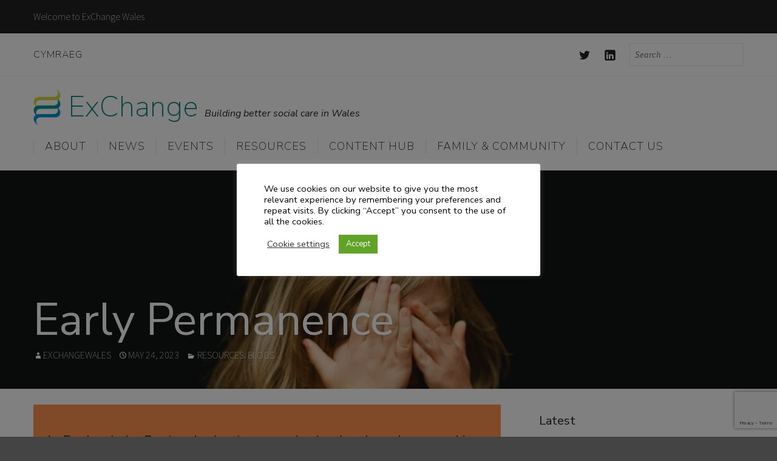

--- FILE ---
content_type: text/html; charset=utf-8
request_url: https://www.google.com/recaptcha/api2/anchor?ar=1&k=6LegigArAAAAAAQPfhLjNFX_l1aKN6yb7uGsdGTG&co=aHR0cHM6Ly93d3cuZXhjaGFuZ2V3YWxlcy5vcmc6NDQz&hl=en&v=PoyoqOPhxBO7pBk68S4YbpHZ&theme=light&size=invisible&anchor-ms=20000&execute-ms=30000&cb=7yxj4ym4e71s
body_size: 48857
content:
<!DOCTYPE HTML><html dir="ltr" lang="en"><head><meta http-equiv="Content-Type" content="text/html; charset=UTF-8">
<meta http-equiv="X-UA-Compatible" content="IE=edge">
<title>reCAPTCHA</title>
<style type="text/css">
/* cyrillic-ext */
@font-face {
  font-family: 'Roboto';
  font-style: normal;
  font-weight: 400;
  font-stretch: 100%;
  src: url(//fonts.gstatic.com/s/roboto/v48/KFO7CnqEu92Fr1ME7kSn66aGLdTylUAMa3GUBHMdazTgWw.woff2) format('woff2');
  unicode-range: U+0460-052F, U+1C80-1C8A, U+20B4, U+2DE0-2DFF, U+A640-A69F, U+FE2E-FE2F;
}
/* cyrillic */
@font-face {
  font-family: 'Roboto';
  font-style: normal;
  font-weight: 400;
  font-stretch: 100%;
  src: url(//fonts.gstatic.com/s/roboto/v48/KFO7CnqEu92Fr1ME7kSn66aGLdTylUAMa3iUBHMdazTgWw.woff2) format('woff2');
  unicode-range: U+0301, U+0400-045F, U+0490-0491, U+04B0-04B1, U+2116;
}
/* greek-ext */
@font-face {
  font-family: 'Roboto';
  font-style: normal;
  font-weight: 400;
  font-stretch: 100%;
  src: url(//fonts.gstatic.com/s/roboto/v48/KFO7CnqEu92Fr1ME7kSn66aGLdTylUAMa3CUBHMdazTgWw.woff2) format('woff2');
  unicode-range: U+1F00-1FFF;
}
/* greek */
@font-face {
  font-family: 'Roboto';
  font-style: normal;
  font-weight: 400;
  font-stretch: 100%;
  src: url(//fonts.gstatic.com/s/roboto/v48/KFO7CnqEu92Fr1ME7kSn66aGLdTylUAMa3-UBHMdazTgWw.woff2) format('woff2');
  unicode-range: U+0370-0377, U+037A-037F, U+0384-038A, U+038C, U+038E-03A1, U+03A3-03FF;
}
/* math */
@font-face {
  font-family: 'Roboto';
  font-style: normal;
  font-weight: 400;
  font-stretch: 100%;
  src: url(//fonts.gstatic.com/s/roboto/v48/KFO7CnqEu92Fr1ME7kSn66aGLdTylUAMawCUBHMdazTgWw.woff2) format('woff2');
  unicode-range: U+0302-0303, U+0305, U+0307-0308, U+0310, U+0312, U+0315, U+031A, U+0326-0327, U+032C, U+032F-0330, U+0332-0333, U+0338, U+033A, U+0346, U+034D, U+0391-03A1, U+03A3-03A9, U+03B1-03C9, U+03D1, U+03D5-03D6, U+03F0-03F1, U+03F4-03F5, U+2016-2017, U+2034-2038, U+203C, U+2040, U+2043, U+2047, U+2050, U+2057, U+205F, U+2070-2071, U+2074-208E, U+2090-209C, U+20D0-20DC, U+20E1, U+20E5-20EF, U+2100-2112, U+2114-2115, U+2117-2121, U+2123-214F, U+2190, U+2192, U+2194-21AE, U+21B0-21E5, U+21F1-21F2, U+21F4-2211, U+2213-2214, U+2216-22FF, U+2308-230B, U+2310, U+2319, U+231C-2321, U+2336-237A, U+237C, U+2395, U+239B-23B7, U+23D0, U+23DC-23E1, U+2474-2475, U+25AF, U+25B3, U+25B7, U+25BD, U+25C1, U+25CA, U+25CC, U+25FB, U+266D-266F, U+27C0-27FF, U+2900-2AFF, U+2B0E-2B11, U+2B30-2B4C, U+2BFE, U+3030, U+FF5B, U+FF5D, U+1D400-1D7FF, U+1EE00-1EEFF;
}
/* symbols */
@font-face {
  font-family: 'Roboto';
  font-style: normal;
  font-weight: 400;
  font-stretch: 100%;
  src: url(//fonts.gstatic.com/s/roboto/v48/KFO7CnqEu92Fr1ME7kSn66aGLdTylUAMaxKUBHMdazTgWw.woff2) format('woff2');
  unicode-range: U+0001-000C, U+000E-001F, U+007F-009F, U+20DD-20E0, U+20E2-20E4, U+2150-218F, U+2190, U+2192, U+2194-2199, U+21AF, U+21E6-21F0, U+21F3, U+2218-2219, U+2299, U+22C4-22C6, U+2300-243F, U+2440-244A, U+2460-24FF, U+25A0-27BF, U+2800-28FF, U+2921-2922, U+2981, U+29BF, U+29EB, U+2B00-2BFF, U+4DC0-4DFF, U+FFF9-FFFB, U+10140-1018E, U+10190-1019C, U+101A0, U+101D0-101FD, U+102E0-102FB, U+10E60-10E7E, U+1D2C0-1D2D3, U+1D2E0-1D37F, U+1F000-1F0FF, U+1F100-1F1AD, U+1F1E6-1F1FF, U+1F30D-1F30F, U+1F315, U+1F31C, U+1F31E, U+1F320-1F32C, U+1F336, U+1F378, U+1F37D, U+1F382, U+1F393-1F39F, U+1F3A7-1F3A8, U+1F3AC-1F3AF, U+1F3C2, U+1F3C4-1F3C6, U+1F3CA-1F3CE, U+1F3D4-1F3E0, U+1F3ED, U+1F3F1-1F3F3, U+1F3F5-1F3F7, U+1F408, U+1F415, U+1F41F, U+1F426, U+1F43F, U+1F441-1F442, U+1F444, U+1F446-1F449, U+1F44C-1F44E, U+1F453, U+1F46A, U+1F47D, U+1F4A3, U+1F4B0, U+1F4B3, U+1F4B9, U+1F4BB, U+1F4BF, U+1F4C8-1F4CB, U+1F4D6, U+1F4DA, U+1F4DF, U+1F4E3-1F4E6, U+1F4EA-1F4ED, U+1F4F7, U+1F4F9-1F4FB, U+1F4FD-1F4FE, U+1F503, U+1F507-1F50B, U+1F50D, U+1F512-1F513, U+1F53E-1F54A, U+1F54F-1F5FA, U+1F610, U+1F650-1F67F, U+1F687, U+1F68D, U+1F691, U+1F694, U+1F698, U+1F6AD, U+1F6B2, U+1F6B9-1F6BA, U+1F6BC, U+1F6C6-1F6CF, U+1F6D3-1F6D7, U+1F6E0-1F6EA, U+1F6F0-1F6F3, U+1F6F7-1F6FC, U+1F700-1F7FF, U+1F800-1F80B, U+1F810-1F847, U+1F850-1F859, U+1F860-1F887, U+1F890-1F8AD, U+1F8B0-1F8BB, U+1F8C0-1F8C1, U+1F900-1F90B, U+1F93B, U+1F946, U+1F984, U+1F996, U+1F9E9, U+1FA00-1FA6F, U+1FA70-1FA7C, U+1FA80-1FA89, U+1FA8F-1FAC6, U+1FACE-1FADC, U+1FADF-1FAE9, U+1FAF0-1FAF8, U+1FB00-1FBFF;
}
/* vietnamese */
@font-face {
  font-family: 'Roboto';
  font-style: normal;
  font-weight: 400;
  font-stretch: 100%;
  src: url(//fonts.gstatic.com/s/roboto/v48/KFO7CnqEu92Fr1ME7kSn66aGLdTylUAMa3OUBHMdazTgWw.woff2) format('woff2');
  unicode-range: U+0102-0103, U+0110-0111, U+0128-0129, U+0168-0169, U+01A0-01A1, U+01AF-01B0, U+0300-0301, U+0303-0304, U+0308-0309, U+0323, U+0329, U+1EA0-1EF9, U+20AB;
}
/* latin-ext */
@font-face {
  font-family: 'Roboto';
  font-style: normal;
  font-weight: 400;
  font-stretch: 100%;
  src: url(//fonts.gstatic.com/s/roboto/v48/KFO7CnqEu92Fr1ME7kSn66aGLdTylUAMa3KUBHMdazTgWw.woff2) format('woff2');
  unicode-range: U+0100-02BA, U+02BD-02C5, U+02C7-02CC, U+02CE-02D7, U+02DD-02FF, U+0304, U+0308, U+0329, U+1D00-1DBF, U+1E00-1E9F, U+1EF2-1EFF, U+2020, U+20A0-20AB, U+20AD-20C0, U+2113, U+2C60-2C7F, U+A720-A7FF;
}
/* latin */
@font-face {
  font-family: 'Roboto';
  font-style: normal;
  font-weight: 400;
  font-stretch: 100%;
  src: url(//fonts.gstatic.com/s/roboto/v48/KFO7CnqEu92Fr1ME7kSn66aGLdTylUAMa3yUBHMdazQ.woff2) format('woff2');
  unicode-range: U+0000-00FF, U+0131, U+0152-0153, U+02BB-02BC, U+02C6, U+02DA, U+02DC, U+0304, U+0308, U+0329, U+2000-206F, U+20AC, U+2122, U+2191, U+2193, U+2212, U+2215, U+FEFF, U+FFFD;
}
/* cyrillic-ext */
@font-face {
  font-family: 'Roboto';
  font-style: normal;
  font-weight: 500;
  font-stretch: 100%;
  src: url(//fonts.gstatic.com/s/roboto/v48/KFO7CnqEu92Fr1ME7kSn66aGLdTylUAMa3GUBHMdazTgWw.woff2) format('woff2');
  unicode-range: U+0460-052F, U+1C80-1C8A, U+20B4, U+2DE0-2DFF, U+A640-A69F, U+FE2E-FE2F;
}
/* cyrillic */
@font-face {
  font-family: 'Roboto';
  font-style: normal;
  font-weight: 500;
  font-stretch: 100%;
  src: url(//fonts.gstatic.com/s/roboto/v48/KFO7CnqEu92Fr1ME7kSn66aGLdTylUAMa3iUBHMdazTgWw.woff2) format('woff2');
  unicode-range: U+0301, U+0400-045F, U+0490-0491, U+04B0-04B1, U+2116;
}
/* greek-ext */
@font-face {
  font-family: 'Roboto';
  font-style: normal;
  font-weight: 500;
  font-stretch: 100%;
  src: url(//fonts.gstatic.com/s/roboto/v48/KFO7CnqEu92Fr1ME7kSn66aGLdTylUAMa3CUBHMdazTgWw.woff2) format('woff2');
  unicode-range: U+1F00-1FFF;
}
/* greek */
@font-face {
  font-family: 'Roboto';
  font-style: normal;
  font-weight: 500;
  font-stretch: 100%;
  src: url(//fonts.gstatic.com/s/roboto/v48/KFO7CnqEu92Fr1ME7kSn66aGLdTylUAMa3-UBHMdazTgWw.woff2) format('woff2');
  unicode-range: U+0370-0377, U+037A-037F, U+0384-038A, U+038C, U+038E-03A1, U+03A3-03FF;
}
/* math */
@font-face {
  font-family: 'Roboto';
  font-style: normal;
  font-weight: 500;
  font-stretch: 100%;
  src: url(//fonts.gstatic.com/s/roboto/v48/KFO7CnqEu92Fr1ME7kSn66aGLdTylUAMawCUBHMdazTgWw.woff2) format('woff2');
  unicode-range: U+0302-0303, U+0305, U+0307-0308, U+0310, U+0312, U+0315, U+031A, U+0326-0327, U+032C, U+032F-0330, U+0332-0333, U+0338, U+033A, U+0346, U+034D, U+0391-03A1, U+03A3-03A9, U+03B1-03C9, U+03D1, U+03D5-03D6, U+03F0-03F1, U+03F4-03F5, U+2016-2017, U+2034-2038, U+203C, U+2040, U+2043, U+2047, U+2050, U+2057, U+205F, U+2070-2071, U+2074-208E, U+2090-209C, U+20D0-20DC, U+20E1, U+20E5-20EF, U+2100-2112, U+2114-2115, U+2117-2121, U+2123-214F, U+2190, U+2192, U+2194-21AE, U+21B0-21E5, U+21F1-21F2, U+21F4-2211, U+2213-2214, U+2216-22FF, U+2308-230B, U+2310, U+2319, U+231C-2321, U+2336-237A, U+237C, U+2395, U+239B-23B7, U+23D0, U+23DC-23E1, U+2474-2475, U+25AF, U+25B3, U+25B7, U+25BD, U+25C1, U+25CA, U+25CC, U+25FB, U+266D-266F, U+27C0-27FF, U+2900-2AFF, U+2B0E-2B11, U+2B30-2B4C, U+2BFE, U+3030, U+FF5B, U+FF5D, U+1D400-1D7FF, U+1EE00-1EEFF;
}
/* symbols */
@font-face {
  font-family: 'Roboto';
  font-style: normal;
  font-weight: 500;
  font-stretch: 100%;
  src: url(//fonts.gstatic.com/s/roboto/v48/KFO7CnqEu92Fr1ME7kSn66aGLdTylUAMaxKUBHMdazTgWw.woff2) format('woff2');
  unicode-range: U+0001-000C, U+000E-001F, U+007F-009F, U+20DD-20E0, U+20E2-20E4, U+2150-218F, U+2190, U+2192, U+2194-2199, U+21AF, U+21E6-21F0, U+21F3, U+2218-2219, U+2299, U+22C4-22C6, U+2300-243F, U+2440-244A, U+2460-24FF, U+25A0-27BF, U+2800-28FF, U+2921-2922, U+2981, U+29BF, U+29EB, U+2B00-2BFF, U+4DC0-4DFF, U+FFF9-FFFB, U+10140-1018E, U+10190-1019C, U+101A0, U+101D0-101FD, U+102E0-102FB, U+10E60-10E7E, U+1D2C0-1D2D3, U+1D2E0-1D37F, U+1F000-1F0FF, U+1F100-1F1AD, U+1F1E6-1F1FF, U+1F30D-1F30F, U+1F315, U+1F31C, U+1F31E, U+1F320-1F32C, U+1F336, U+1F378, U+1F37D, U+1F382, U+1F393-1F39F, U+1F3A7-1F3A8, U+1F3AC-1F3AF, U+1F3C2, U+1F3C4-1F3C6, U+1F3CA-1F3CE, U+1F3D4-1F3E0, U+1F3ED, U+1F3F1-1F3F3, U+1F3F5-1F3F7, U+1F408, U+1F415, U+1F41F, U+1F426, U+1F43F, U+1F441-1F442, U+1F444, U+1F446-1F449, U+1F44C-1F44E, U+1F453, U+1F46A, U+1F47D, U+1F4A3, U+1F4B0, U+1F4B3, U+1F4B9, U+1F4BB, U+1F4BF, U+1F4C8-1F4CB, U+1F4D6, U+1F4DA, U+1F4DF, U+1F4E3-1F4E6, U+1F4EA-1F4ED, U+1F4F7, U+1F4F9-1F4FB, U+1F4FD-1F4FE, U+1F503, U+1F507-1F50B, U+1F50D, U+1F512-1F513, U+1F53E-1F54A, U+1F54F-1F5FA, U+1F610, U+1F650-1F67F, U+1F687, U+1F68D, U+1F691, U+1F694, U+1F698, U+1F6AD, U+1F6B2, U+1F6B9-1F6BA, U+1F6BC, U+1F6C6-1F6CF, U+1F6D3-1F6D7, U+1F6E0-1F6EA, U+1F6F0-1F6F3, U+1F6F7-1F6FC, U+1F700-1F7FF, U+1F800-1F80B, U+1F810-1F847, U+1F850-1F859, U+1F860-1F887, U+1F890-1F8AD, U+1F8B0-1F8BB, U+1F8C0-1F8C1, U+1F900-1F90B, U+1F93B, U+1F946, U+1F984, U+1F996, U+1F9E9, U+1FA00-1FA6F, U+1FA70-1FA7C, U+1FA80-1FA89, U+1FA8F-1FAC6, U+1FACE-1FADC, U+1FADF-1FAE9, U+1FAF0-1FAF8, U+1FB00-1FBFF;
}
/* vietnamese */
@font-face {
  font-family: 'Roboto';
  font-style: normal;
  font-weight: 500;
  font-stretch: 100%;
  src: url(//fonts.gstatic.com/s/roboto/v48/KFO7CnqEu92Fr1ME7kSn66aGLdTylUAMa3OUBHMdazTgWw.woff2) format('woff2');
  unicode-range: U+0102-0103, U+0110-0111, U+0128-0129, U+0168-0169, U+01A0-01A1, U+01AF-01B0, U+0300-0301, U+0303-0304, U+0308-0309, U+0323, U+0329, U+1EA0-1EF9, U+20AB;
}
/* latin-ext */
@font-face {
  font-family: 'Roboto';
  font-style: normal;
  font-weight: 500;
  font-stretch: 100%;
  src: url(//fonts.gstatic.com/s/roboto/v48/KFO7CnqEu92Fr1ME7kSn66aGLdTylUAMa3KUBHMdazTgWw.woff2) format('woff2');
  unicode-range: U+0100-02BA, U+02BD-02C5, U+02C7-02CC, U+02CE-02D7, U+02DD-02FF, U+0304, U+0308, U+0329, U+1D00-1DBF, U+1E00-1E9F, U+1EF2-1EFF, U+2020, U+20A0-20AB, U+20AD-20C0, U+2113, U+2C60-2C7F, U+A720-A7FF;
}
/* latin */
@font-face {
  font-family: 'Roboto';
  font-style: normal;
  font-weight: 500;
  font-stretch: 100%;
  src: url(//fonts.gstatic.com/s/roboto/v48/KFO7CnqEu92Fr1ME7kSn66aGLdTylUAMa3yUBHMdazQ.woff2) format('woff2');
  unicode-range: U+0000-00FF, U+0131, U+0152-0153, U+02BB-02BC, U+02C6, U+02DA, U+02DC, U+0304, U+0308, U+0329, U+2000-206F, U+20AC, U+2122, U+2191, U+2193, U+2212, U+2215, U+FEFF, U+FFFD;
}
/* cyrillic-ext */
@font-face {
  font-family: 'Roboto';
  font-style: normal;
  font-weight: 900;
  font-stretch: 100%;
  src: url(//fonts.gstatic.com/s/roboto/v48/KFO7CnqEu92Fr1ME7kSn66aGLdTylUAMa3GUBHMdazTgWw.woff2) format('woff2');
  unicode-range: U+0460-052F, U+1C80-1C8A, U+20B4, U+2DE0-2DFF, U+A640-A69F, U+FE2E-FE2F;
}
/* cyrillic */
@font-face {
  font-family: 'Roboto';
  font-style: normal;
  font-weight: 900;
  font-stretch: 100%;
  src: url(//fonts.gstatic.com/s/roboto/v48/KFO7CnqEu92Fr1ME7kSn66aGLdTylUAMa3iUBHMdazTgWw.woff2) format('woff2');
  unicode-range: U+0301, U+0400-045F, U+0490-0491, U+04B0-04B1, U+2116;
}
/* greek-ext */
@font-face {
  font-family: 'Roboto';
  font-style: normal;
  font-weight: 900;
  font-stretch: 100%;
  src: url(//fonts.gstatic.com/s/roboto/v48/KFO7CnqEu92Fr1ME7kSn66aGLdTylUAMa3CUBHMdazTgWw.woff2) format('woff2');
  unicode-range: U+1F00-1FFF;
}
/* greek */
@font-face {
  font-family: 'Roboto';
  font-style: normal;
  font-weight: 900;
  font-stretch: 100%;
  src: url(//fonts.gstatic.com/s/roboto/v48/KFO7CnqEu92Fr1ME7kSn66aGLdTylUAMa3-UBHMdazTgWw.woff2) format('woff2');
  unicode-range: U+0370-0377, U+037A-037F, U+0384-038A, U+038C, U+038E-03A1, U+03A3-03FF;
}
/* math */
@font-face {
  font-family: 'Roboto';
  font-style: normal;
  font-weight: 900;
  font-stretch: 100%;
  src: url(//fonts.gstatic.com/s/roboto/v48/KFO7CnqEu92Fr1ME7kSn66aGLdTylUAMawCUBHMdazTgWw.woff2) format('woff2');
  unicode-range: U+0302-0303, U+0305, U+0307-0308, U+0310, U+0312, U+0315, U+031A, U+0326-0327, U+032C, U+032F-0330, U+0332-0333, U+0338, U+033A, U+0346, U+034D, U+0391-03A1, U+03A3-03A9, U+03B1-03C9, U+03D1, U+03D5-03D6, U+03F0-03F1, U+03F4-03F5, U+2016-2017, U+2034-2038, U+203C, U+2040, U+2043, U+2047, U+2050, U+2057, U+205F, U+2070-2071, U+2074-208E, U+2090-209C, U+20D0-20DC, U+20E1, U+20E5-20EF, U+2100-2112, U+2114-2115, U+2117-2121, U+2123-214F, U+2190, U+2192, U+2194-21AE, U+21B0-21E5, U+21F1-21F2, U+21F4-2211, U+2213-2214, U+2216-22FF, U+2308-230B, U+2310, U+2319, U+231C-2321, U+2336-237A, U+237C, U+2395, U+239B-23B7, U+23D0, U+23DC-23E1, U+2474-2475, U+25AF, U+25B3, U+25B7, U+25BD, U+25C1, U+25CA, U+25CC, U+25FB, U+266D-266F, U+27C0-27FF, U+2900-2AFF, U+2B0E-2B11, U+2B30-2B4C, U+2BFE, U+3030, U+FF5B, U+FF5D, U+1D400-1D7FF, U+1EE00-1EEFF;
}
/* symbols */
@font-face {
  font-family: 'Roboto';
  font-style: normal;
  font-weight: 900;
  font-stretch: 100%;
  src: url(//fonts.gstatic.com/s/roboto/v48/KFO7CnqEu92Fr1ME7kSn66aGLdTylUAMaxKUBHMdazTgWw.woff2) format('woff2');
  unicode-range: U+0001-000C, U+000E-001F, U+007F-009F, U+20DD-20E0, U+20E2-20E4, U+2150-218F, U+2190, U+2192, U+2194-2199, U+21AF, U+21E6-21F0, U+21F3, U+2218-2219, U+2299, U+22C4-22C6, U+2300-243F, U+2440-244A, U+2460-24FF, U+25A0-27BF, U+2800-28FF, U+2921-2922, U+2981, U+29BF, U+29EB, U+2B00-2BFF, U+4DC0-4DFF, U+FFF9-FFFB, U+10140-1018E, U+10190-1019C, U+101A0, U+101D0-101FD, U+102E0-102FB, U+10E60-10E7E, U+1D2C0-1D2D3, U+1D2E0-1D37F, U+1F000-1F0FF, U+1F100-1F1AD, U+1F1E6-1F1FF, U+1F30D-1F30F, U+1F315, U+1F31C, U+1F31E, U+1F320-1F32C, U+1F336, U+1F378, U+1F37D, U+1F382, U+1F393-1F39F, U+1F3A7-1F3A8, U+1F3AC-1F3AF, U+1F3C2, U+1F3C4-1F3C6, U+1F3CA-1F3CE, U+1F3D4-1F3E0, U+1F3ED, U+1F3F1-1F3F3, U+1F3F5-1F3F7, U+1F408, U+1F415, U+1F41F, U+1F426, U+1F43F, U+1F441-1F442, U+1F444, U+1F446-1F449, U+1F44C-1F44E, U+1F453, U+1F46A, U+1F47D, U+1F4A3, U+1F4B0, U+1F4B3, U+1F4B9, U+1F4BB, U+1F4BF, U+1F4C8-1F4CB, U+1F4D6, U+1F4DA, U+1F4DF, U+1F4E3-1F4E6, U+1F4EA-1F4ED, U+1F4F7, U+1F4F9-1F4FB, U+1F4FD-1F4FE, U+1F503, U+1F507-1F50B, U+1F50D, U+1F512-1F513, U+1F53E-1F54A, U+1F54F-1F5FA, U+1F610, U+1F650-1F67F, U+1F687, U+1F68D, U+1F691, U+1F694, U+1F698, U+1F6AD, U+1F6B2, U+1F6B9-1F6BA, U+1F6BC, U+1F6C6-1F6CF, U+1F6D3-1F6D7, U+1F6E0-1F6EA, U+1F6F0-1F6F3, U+1F6F7-1F6FC, U+1F700-1F7FF, U+1F800-1F80B, U+1F810-1F847, U+1F850-1F859, U+1F860-1F887, U+1F890-1F8AD, U+1F8B0-1F8BB, U+1F8C0-1F8C1, U+1F900-1F90B, U+1F93B, U+1F946, U+1F984, U+1F996, U+1F9E9, U+1FA00-1FA6F, U+1FA70-1FA7C, U+1FA80-1FA89, U+1FA8F-1FAC6, U+1FACE-1FADC, U+1FADF-1FAE9, U+1FAF0-1FAF8, U+1FB00-1FBFF;
}
/* vietnamese */
@font-face {
  font-family: 'Roboto';
  font-style: normal;
  font-weight: 900;
  font-stretch: 100%;
  src: url(//fonts.gstatic.com/s/roboto/v48/KFO7CnqEu92Fr1ME7kSn66aGLdTylUAMa3OUBHMdazTgWw.woff2) format('woff2');
  unicode-range: U+0102-0103, U+0110-0111, U+0128-0129, U+0168-0169, U+01A0-01A1, U+01AF-01B0, U+0300-0301, U+0303-0304, U+0308-0309, U+0323, U+0329, U+1EA0-1EF9, U+20AB;
}
/* latin-ext */
@font-face {
  font-family: 'Roboto';
  font-style: normal;
  font-weight: 900;
  font-stretch: 100%;
  src: url(//fonts.gstatic.com/s/roboto/v48/KFO7CnqEu92Fr1ME7kSn66aGLdTylUAMa3KUBHMdazTgWw.woff2) format('woff2');
  unicode-range: U+0100-02BA, U+02BD-02C5, U+02C7-02CC, U+02CE-02D7, U+02DD-02FF, U+0304, U+0308, U+0329, U+1D00-1DBF, U+1E00-1E9F, U+1EF2-1EFF, U+2020, U+20A0-20AB, U+20AD-20C0, U+2113, U+2C60-2C7F, U+A720-A7FF;
}
/* latin */
@font-face {
  font-family: 'Roboto';
  font-style: normal;
  font-weight: 900;
  font-stretch: 100%;
  src: url(//fonts.gstatic.com/s/roboto/v48/KFO7CnqEu92Fr1ME7kSn66aGLdTylUAMa3yUBHMdazQ.woff2) format('woff2');
  unicode-range: U+0000-00FF, U+0131, U+0152-0153, U+02BB-02BC, U+02C6, U+02DA, U+02DC, U+0304, U+0308, U+0329, U+2000-206F, U+20AC, U+2122, U+2191, U+2193, U+2212, U+2215, U+FEFF, U+FFFD;
}

</style>
<link rel="stylesheet" type="text/css" href="https://www.gstatic.com/recaptcha/releases/PoyoqOPhxBO7pBk68S4YbpHZ/styles__ltr.css">
<script nonce="jVzrsmC4aom3JgnCB9llxg" type="text/javascript">window['__recaptcha_api'] = 'https://www.google.com/recaptcha/api2/';</script>
<script type="text/javascript" src="https://www.gstatic.com/recaptcha/releases/PoyoqOPhxBO7pBk68S4YbpHZ/recaptcha__en.js" nonce="jVzrsmC4aom3JgnCB9llxg">
      
    </script></head>
<body><div id="rc-anchor-alert" class="rc-anchor-alert"></div>
<input type="hidden" id="recaptcha-token" value="[base64]">
<script type="text/javascript" nonce="jVzrsmC4aom3JgnCB9llxg">
      recaptcha.anchor.Main.init("[\x22ainput\x22,[\x22bgdata\x22,\x22\x22,\[base64]/[base64]/[base64]/ZyhXLGgpOnEoW04sMjEsbF0sVywwKSxoKSxmYWxzZSxmYWxzZSl9Y2F0Y2goayl7RygzNTgsVyk/[base64]/[base64]/[base64]/[base64]/[base64]/[base64]/[base64]/bmV3IEJbT10oRFswXSk6dz09Mj9uZXcgQltPXShEWzBdLERbMV0pOnc9PTM/bmV3IEJbT10oRFswXSxEWzFdLERbMl0pOnc9PTQ/[base64]/[base64]/[base64]/[base64]/[base64]\\u003d\x22,\[base64]\\u003d\x22,\x22wobDisKvw6QAw7vCm8KRRMO3ScOjHcO0DzwVwogHw7VBPcOBwosGZhvDjMK3FMKOaTnCv8O8wpzDuxrCrcK4w5s5woo0wqMow4bCsyQRPsKpfVdiDsKHw5ZqESIFwoPCizHCoyVBw4/DilfDvWHCuFNVw4M7wrzDs1pvNm7Dq1fCgcK5w4Jbw6NlIcKew5TDl1/[base64]/Cu8KdP1ggwrPCp8KCFsKad8KqwozCosOaw4plSWswU8OyRRtSP0Qjw4bCmsKreHdpVnNzG8K9wpx1w7l8w5YUwrY/w6PCjHoqBcOBw6QdVMOEwpXDmAIMw4XDl3jCisKmd0rClcOQVTgTw5Ruw51Ew4paV8KPVcOnK2zCr8O5H8K2dTIVY8O7wrY5w45LL8OsQkApwpXCm2wyCcKWPEvDmmzDisKdw7nCq1NdbMK9D8K9KCzDrcOSPRzCv8ObX1TCpcKNSVbDiMKcKzzClhfDlz/CnQvDnU/DvCEhwrXCssO/RcKww7ojwoRZwrLCvMKBKlFJIQhzwoPDhMKLw6wcwobCnVjCgBEMElrCisKjZADDt8KuBlzDu8KnUUvDkT/DnsOWBRrClxnDpMKawq1ufMOnLE9pw4N3wovCjcKCw6Z2CyU2w6HDrsKKM8OVwprDn8OMw7t3wr0vLRRgGB/DjsKvZXjDj8O6wpjCmGrCrTnCuMKiE8KRw5FWwo/[base64]/fyHDlcKIYsKPw7MsQcKTVUbDj1DCpcKawo/CgcKwwoBPPMKiYMK1wpDDusK8w5l+w5PDnTzCtcKswqsWUitrLA4Hwq3Cq8KZZcO6YMKxNQzCkzzCpsKsw4wVwps6D8OsWypxw7nChMKneGhKVRnClcKbMVPDh0B8c8OgEsK7RRstwrzDtcOfwrnDriccVMOew5/CnsKcw642w4xkw5tbwqHDg8OqcMO8NMOXw68Iwo4RE8KvJ1YEw4jCuw4Ow6DCpRA3wq/DhGzCtEkcw4zCvsOhwo1mAzPDtMOrwqEfOcOkccK4w4AyAcOaPEAzaH3DmMK5Q8OQC8OYbCZxasOMD8KyQ0xLHA3DqMOBw7JYbMO/XVkyGkRkw6LDt8OGfEnDmwXDkSnDswvCssKfwrkuN8O6wqHChDrCvcOEZTHDl00wQwhiZsKdNMKaXBDCvAJww44oUAfDpMK3w7jCo8OBGCsYw4fDgWZkdgPDtsKQwovCr8Opw67DoMOTw7rDt8ODwrdoaEfDrsKfHnoiVcOkwpIfw7/DssO/w5DDjmTDr8KKwpPCk8KPwqMwfMK6NlTCj8KncsKHa8Ojw5/DvDlgwol6wrMNEsK9DgvDs8K7w4rChlHDncKCwo7ClMO4ZCsow5HCr8ORwpbDv0ljw4plb8KGwr0lCcOUwot0w6Z+eH5xY3LDuxJ3PVJmw7JgwpbDoMOww5XDiT1AwqN5woglbXoCwrTDvsOPRcOPXcK4XcK/d0wfw5d/w7vCmmDDpRHChV1vDMKxwphbMcObwqRYwqjDqV7DpVBDwrjDvsKqwpTCk8OiOcO5wrrCncKUwp5KTcKOLQ96w4XCvcObwrHDh3I5FioXA8KBEVbCu8OcaQnDq8KYw5fCrcKUw7bCpcOEYcOcw7jDosOcTsK1QsKVwoYPFgjCqmBNYsO8w6/DkMKsc8OVQsK+w4liDAfCgQ/Dgz9oIg81Wi5we3MJwqsFw5MXwqbDjsKTa8KGwpLDnW1iAVF8QsKxUX/Dp8Kxw4jDhMK4fW3CusKrc2TCjsObJWTDuGFswoTCpC42w6vDmWxZFRTDgMOxS3QAb3F9wp/DoUtNCTQdwp9Qa8OewqoSTsKcwoQdwp0XXsOHwpTDtFwcwpXDiEXChMOIWDnDucO9VsO5Q8KRwqjDtcKXNEwLw5nDpihwHcKvwpJVayfDpwwCw41hF3lAw5TCpHQewovDpcOAW8Kjwq3CnHTDjng4w5XDoyFzLitdHVfDhT1/[base64]/[base64]/CuMK2dcO4w4XCjsOMUcOMwrFTB8OIU1XCu3nCrWPCvMK/w4/[base64]/CpMKsw4jCvsOxJsO2wp7Dm8KROhnCu8OrG8OSw5QzIytdEMOsw5JkesOVwoPCvzfCk8KeWynDl1LDvMKOIcKbw6XDvsKOwpAaw7Mpw4YGw7dWwpPDpVdow7/[base64]/CpcKFwpFowrXDm8KNC2zCkU/ClAp4P8K3csOYAyZaHg3DmX0ow6YVworDlUYQwqEsw5ZoKjvDrMKJwq/DnsOJa8OMJ8OJNHHDnlPCoGXCi8KjCELCscK2ERkHwrrCp0zCo8O2w4HDoDTDkRINwq4DQcOIYQokwqoIYBTCmsKewrxTwo0ZITTDpwc7w49uwrbCt2PCocKEw6VrBzXDhRLCm8KqK8KJw5prwroTJcK9wqbCjFDDuEHDisO8QcKdb1bDp0QbIMOKKFEVw4jCr8OMCB/DqsKIw6tDRzfDisKyw6fDp8Olw4VVPlXCnxbCncO1PzpWDsOnBsKww4rCqsOvOhEOwqs/w6DCvsOvXsKyZMKHwqJ+VgvDqH0VasO2w4RXw6fDucO+acKhw6LDjiZAQUjDqcKvw5rCsRnDtcOxNMOGBMOVYQ7DrsOiwoDCgMKXwq/[base64]/LsOJwpDDok1fwoBMDcONdGbCl37Ct8Ofw4F5w6HCh8O5wrzCkcKmL2nDoMKfw6syKsOUwpDDkXgDwoxJPhA7wotYw5zDqsOOQnUWw4lww7bDrcKGMcKTw5Bww6MTBsORwop/woTDkD1+PRJ7woJkw5/DsMOpw7DDr3Eqw7Z/w4jDthbDpsOLw4A2dMOjKyXCllcBXXHDgMOqfcKnw617AVvCmwpJZcKBwrTDv8Knw4vCjMOEwrjChMOIdTDClsK3Y8OjwqLCojB6J8KCw6rCnMKvwqXCk0nCr8ONEg5+W8OACcKKdjtwVMO/Ix3Cp8O4CE4/wrgFYG1Dwp3Cv8Okw6vDgMOvEDliwpYrwrZgw7/DnTJywq0AwpTDucKIQMO3wo/CgQPCoMO2OQ0zacOXw5rCh3s9dBnDnTvDkXtRw5PDuMKsfQ7DnkI2SMOawprDqVHDscO3wrVnwoFpBkp3JVQUw7bCv8KQwpRvNWzDhTnCiMKzw5zDlWnDnsOODxjDnsKpA8KLYcKnwoLChFfCpMKbwpnDrCPDhcOrwprDrcO/wqRlw40FXMOJcS3ChMK7wp7CtmHCvMOMw6LDsjxCYMOgw7HDlQ7CqnvCqcK9A1LDvyvCkMOUcHzCm1lvZsKZwpPDpTcxcCjCjMKJw7pKW1cuwqfDjhPDiHpdJ3dEw4nCoSstYFsebQLCjQNWw7zDrwnCvGzDncK/w5nDvXYywo9NYsOswpPDo8KdwqXDoWgsw5p1w5fDpsK8EW0FwoTCr8O7wo3CgSHCocOiPCxSwopRY1Idw6rDkjE7wr1ew7g/AsKgbFs5w6lXKsODw4QkJ8KowpDDl8OxwqYwwoPCo8OnWcOLw7/Dm8ORI8OnFsOOw787woTDmxF0FXLCqEMLXzTDnsKbwp7DtMOcwp7DmsOtwqzCp1RNw7jDmMOXw7jDviRLIsOZfDAxXjvDmiHDgV7CqcKoV8OnbiYyEsKFw6F/TcKqB8KzwrRUMcKLwprCr8KJwqkkW1IjZ24Kw4vDlFwuBsObenHDqMKbX3TDlXLCqcOyw7B8wqTDpcK0w7ZfScKmwrpbwqrDoznCoMOxwpUEbMOobQXDpcOISgVowqxLXWvDh8KUw7TCjsOpwo5ff8KqEHgbw7cxw6lsw5DDiz81CcKnwo/DmMOLw6DCiMKlwq7DqgALw7zCjcOawqgmAcKiw49Rw7DDsV3Cs8OhwojCtl8Rw61fwoXCgxPCusKAwrx7ZMOWwrPDuMO/WzHCkjhRwrHDp2lRacKdwowiHhrDgsObXj3Cr8K8ccOOH8O1HMKye3PCosOmwqDCvMK1w4fDuQtgw7dqw7Ffwp5FT8KTw6QaOFrDl8KHaHLDuS4leF8nXC7CocKqw6LCucOpwq3Cn1TDmiZ4PDXCgGV1CsKmwp7DksOawpbDmMOxBMKsbCnDm8Kkw7EHw4ZsAcO/TsKbSMKcwrlJIhdJZcKscMOCwoTCsmNrNlbDvcKeCiBVScKKeMOVFClIOcKAw7gLw6lIMErChnMOwpHDtStbRTFEw6/DucKYwpUtTnHCucKmwqExDRJPwrsYw5N6HMKMUQDCtMO7wqLCpScPBsOWwq0MwoI7ccKSZcO+wrB9VEYlB8KEwrLCnQbCpQYZwqNVw6jCpsKww6tCc2HCok1Ww45AwpnCrMKjbGQCwrTChUNCHB0kw5fDncKcRcOnw6TDjMOswrvCoMKLwogtw4V/EgF6FMO/wqTDvFUgw4HDrMKpfMKZw4LCmcOQwozDosKow6PDqcK2wobCshbDkl7CusKcwp5cW8O+woMyM3nDiRMINgzDmcO4U8KOesOkw7/DixFLecKrH03DlMK2A8Kkwq5swpgiwqtgY8K6woZIbsKZUS8VwrB3w6HDoRHDqV50AVfCjCHDmzRWw7Urw7zCmGMTw7LDgsO4w70FBw7Cv0jDjcOIA3HDj8O9woQqLsOnwrLDpmMmw6NKw6TCvcKPw4hdw61tGQrCj20KwpR2wrfDucOBIk3CoXQ9Fl/Cp8Kpwr8Kw7fDmCDDssOzw7/[base64]/wp4kwqVyesOuwp/CjBdGwpB5bmVfwp53wpV2MMKGaMKZw6PCiMOmw71VwoXCn8OzwrrDgMO0YivDsCHDgAgxXhB8CGnCjcOWOsK4cMKBXcOYFsO/RcOPK8Oqwo3DpQE2eMK6bHpZw6fCmALClcO8wrHCug/DiBs4w6E8wozCohkfwp7CvsKxwrzDiXrDgVjDnBDCvnc6w5/CnGIRFMKxdwLDjcOMIMKew7HCrRI3RsOmGm3CpnjCk0s7w4NEw6DCtznDumPDtkjCon9lQMOIKMKDZcOAXH3Dp8Obwpxvw77Dq8O5wr/CvcOqwpXCrMOnwpzDvsOrw5tXTg1zdmjDvcKLT2grwosUw6Vxwq7CpSHDu8O6DF3DslHDh3DCgEthQwPDrSFUXRocwrwFw7QjazLDucObw5fDtMOMTzxswpBtGsKpw7I/wrJyfcKqw5DCrzgaw6lewozDjANFw6tcwrTDghvDl37CkMOdw5DCn8KMFcOkwqrDkC0ZwrYhw51GwpNSO8Otw5RWVm5ZITzDpH7CmcOVw7rChDbDpsK7HCnDucOgw6/DlcOCw4TCrcKxwpYTwrpLwo5xaRpow78qwotRwpPDui/CpSNNJnRiwpvDlgNww6jDpcOmw4HDuhg6CMK4w5ZTwrPCocO0RMKENw/DjTnCu3XChw4pw51Fwr/[base64]/HXV3DUbCiMOAwoM6b8ONw47Du8OWw5Z5Rj59FsOaw7Ngw71/OggmYkXDncKkR27CrsOKw6cDFBDDvsKywqPCjkbDvSbDi8KOYFPDjBxOB3XDiMO1wovCrcKSfcOWEV4twrMcw43DlcK1w6bDsTUGaHN5HDVOwp5Swq48wo8TYMKVw5V/[base64]/w6PDjMKfwqjCjCPDgWESwqXDi8KawrodScOsN0bChcOTfWfCqh1+w7EJwrwZISvCgXI4w47DoMKvwocXw5Iqw6HCiWRqYcK+woUswpl0w7Amag7CgF7DuAURw6XCmsKOwr3CvmMmwoRzOCPDsAjDl8KkI8O3wpHDug7CpsOmwr09wrwdwr51ElrCrGVwMMKRwr9fQE/DusOlwpNgw4p/CcKpLMO+GAlRw7V+wrhSwr05w514wpI0w67DjcORIMOKTsKFwopZQMO+X8KzwpQiwofDgsO0woXDtmTDo8O+UyYlLcKvwrfDv8O3D8O+worCnycGw6gjw61owqLCplnCnMOWNsOuQsKkLsOzCcOCSMOww6XCk1vDgsK/w7rCtEfCmEHChjHCuAnCpMOswpV8ScOTKMKrfcKjw6ZxwrxYwqVOwptZw7YLw5k/QlwfUsKgwrlMw67CqUtqQxgDw6jDu3MDw7c3w7Qtwr3CiMO0w4jCuRZJw7IQKsKBNMOZX8KMbcO/FWHCuVFPcioPwr/Dv8K3JMOQKDXClMKPR8OzwrR9woLCrXPCmcOgwp7CtxXCicKUwqHDi1XDlWrDl8OUw7XDqcKmFsO+PMK+w753GsKSwr4uw6vCicKSDcOIwprDomB3w6bDhU4Nw6FXwqbCilIHwpDDrcKRw5ZlMMKQU8OaXhTChRdbSF4zQcOETMK8w7Yee0/[base64]/CrgV5woc/w6bDuUNaJQ9Ae8OjSDFzw5TCgH/CisKow7t6wqnCn8KFw6nCvcKVw6h/wrbCgmh+w7/Ch8Kqw4LCtsOZw6fDlRxUwogvw63Cl8OSwpXDhhzCisOWw6oZDAQgMGDDhElJYj/DvjfDtyp1KMK5wpfDnDHDknVhY8K+w7xAU8KzQyfDr8KCwqV0csOrGibDssOjwqvDrsKPwpfCvyjCrms0cggRw5TDvcOOPsKxQxN/dsOAwrdmw7LDq8O5wpbDhsKewoHDsMK7BnfCq3g/w6pMwoHDuMObUAPDvH5pwoA4wpzDtMOww5TCmkYYworCgR4gwqBtKXvDtcKsw5vCo8O/Iht1ckRMwpTCgsOKaH7Di0Rxw6TCuTNbwo3Dj8KmRFvChh/CtEvCjj3CocKcT8KIwp8oLsKNesOfw5k7f8K5wotMHcKBw4pRXCLDl8K3PsOZw61OwpZjVcOnw5TDucOAwojCoMOMVABWRV1Ewp8VV1HCnmBdw5/Ch20tK1bDicKEQj8/bizDkMKew7wewrjDjWTDnFDDvRfCocOAUko4KH88Ln4MbcO6w6tNfFEQXsOKN8OlBMOBw5MOa08/EwRkwp3CmMONW1NmQDHDjMK4w4U9w7TDuAFtw6QeaRMjccK5wqARFsKyOGIVwoPDuMKGwp8hwoEcw711O8Ovw77Ct8OGMcK0TnhEwq/Cj8Oqw5PDom3CnQTCn8KqH8OSPH80wpHCpcKDw5BzHztvw63DvwjCgcKnZcKxw6MXZQHDmTvCkUBpwptRPDk5w5duw6/DosKrQ2vCtATDvcOAeUTDnC/DuMK8wop4woHDqsOxKnvDiVQ2ND/DncOnwr3DksKKwpxCCMOBa8KOwrJ1ATNucMOIwoQRw6FRDEg5BDQRTMO5w5MQXA8RcVPCp8O9EcOTwovDkFrDncK/SCHCrBHCkSx5KMKyw7oFw4fDvMKDwqRbwr0Nw5AJSG5kEjgrMm3DrcKzVsONBR1nE8Knwrg/UsKuwrdcTMOTGnkWw5ZOLcOAw5TCl8ObeUxhwox/[base64]/Zh9xdSNTw4gnBhfDpUp+wpbDoETCj8K0VTvCiMKgwpLDtcORwpwQwqB2HTwmDBp0IsK5w5g1Q09Wwrt1eMKXwpzDpMK1SxPDoMKfw6tHK17CrR8owrdkwqNbFcK/wrjCphUyYcOHw68ZwrvDkDPCvcOxO8KeMcO9LVDDhx3CjsOJw67CkElyUcO8wp/CusOSKSjDrMOfwpYSwp3Dn8OnE8OEw5/CvsKtwoPCjsOmw7LCkMOleMO8w7HDgW5GGm3CoMK+wpvCs8OMVhojLsO4XU5pw6Jzw7TDmMKLwp7Ci1XDuFQdw4koD8K2FcK3WMKnw5Nnw7PCpEttw79gwrjClsKJw4ggw5ZLwpTDvsKNfhY3w6l2bcKpGcOqasKEHw/DkzVeCMOZwqfDk8O6wpFywqQ+wpJfwpZYwpcSUlnDqCcEETvDhsO9wpI1EcKwwoEuw6DDlDDChQVzw6/CmsOawqQ7wpAQD8OSwrU/UkVNE8O8TUnDmUDCnMOzwp17woVTwrTCk17CnRUeDXMcFMO6w4vCsMOEwphpHW4xw5MZBg3Cll5CRjsWw5ccw6QgD8O2PcKKMn3DrcK5dMKWJ8KzYFbDhFJhOC4BwqB3wo01N1IPMQBBw73CusO/DcOiw7HDksOtTMKhwpvCvRI7JcO+wroHw7Z6M1bCimfDksOEw5nCq8Kowr3CoHZsw6TCoFF7w6EXZElQccKRLMKCG8O5wqXCqcO2wrnDlMKOXFg+w54aAsOzw7TDoG8xd8KafsOxA8Klwo/CiMONw6LCr2g1SsK0NsKrWn8xwqfCpcOwLcKNTsKKSV00w5XCsgkJKBcxwq7CnyvDpcKvw4jDrVTCo8KIBTvCoMK8PsKWwoPCkn5Ab8KiL8OfV8O7NsOpw7nCuHPCjsKXOFkQwrpxL8OXF24nW8OucMKgw43CusKLw6HCo8K/[base64]/PsOSw53CkBHClcKeK0s8OMOfwqrDoSsXwrNrSsKHEMOtIhDDgGIRJhLDrWl5w6oZJsOtScKPwrvCqn/CvyjCpcKvXMOdwpXClkfCgGnCqHPChzV5KsKBwpLCkSgBw6Fsw6LCn1F/[base64]/Dl8KYw57CiH/Cs8OqwqcCwrnCh8OtTcK3ET4Dw6sKHcKnW8KVWyBFLMOkwpHCrQ7Dl1VJw5JiI8KZw47DpMOcw6JhZ8Onw4jCoF/[base64]/CjkUFwo5/WMOvwpNrJiB6Hjcgw4JgwqkZwoLCkkljMsK7d8OoQ8Oyw4rDoFdDPsOJwqPDoMKcw4nCrMKzw5DDsl5ewoE0IQjCisKww4lGE8K4RGhpw7U4aMO7wqLCuWYZwqPDuWbDgsO4w5oWC27CmMK/wrsYSzrDi8KRIcOLV8Ocw4ILw6k7cx3Dg8OADcOvNsOYH2DDsHALw5bCqMOqQGvCg1/CoTZtw47CnBQ/KsOWPsObwrPCplYwwrbDv0LDsWDCvG3DrHfCsDjDnMKxwp0gccKuUWfDng3CucOpf8OSUX/DvHfCgXrDqx7CscOiIwA1wrZDw5PDpMKkw6nCt3DCpMO7w47ClsO+ZHfCii3DusOdecKRWcO3dcOzVsK2w6rDscO/[base64]/[base64]/[base64]/E8KMDcKEEURgTMO2c8K0GsKOw6guVcOVwrHDu8O3UH7DjnnDjsKLFcK9wqI2w6rDisOew4bCosK4JX3DqsK3D2/[base64]/[base64]/CiMK/SMK0f0bDmzFjbsKqwqnDmMK5w5IbU1dBwp0EZQLCvnVkwq9lw6IjwofCsX/CmMO8wo3DjAHDjV5swrPDosKZUMOvEGPDm8KFw584wrPDuDAPS8KWDMKywpQ/[base64]/Do8KQXAJfwqwsXk49w5wzYsKNfsK9w6FvEsOzGyrCt2ZQLzrDqMOLEMKBQVoLbhnDsMOSM2vCs37ClmDDt2F8wrfDoMOrJsOTw53DmMOJw4vDkk0sw7fChy7DogDCkg1hw7Qow63DhsO/woDCqMOnRMKTwqfDuMOjwpbCvEVSeUrCl8KjR8KWw5wjPiVFw7tMVELDqMKawqvDvcO4EknCvhnDnXfCnsOhwqAfVhnDnMOWwqxow53DjR8LLcKmw4ofLgHDtWdDwrLDosO4OsKXQMKiw4gGb8Olw7HDr8OjwqZpcMKzw7/DnxlWXcKnwr7CjlzCnsOTX1t/JMOHFsK0wohzX8KZw5klBGBhw64hwoR4w6TCpSvCr8K8Nk17wrsFwqJbwp8Qw6ZfG8KbS8K7a8Ocwo88w6QAwrfDtDwqwoxtwqjDrC/[base64]/DjMKQRWDDjcOIOMOCDzs3BMORwo3DnMKewrrCpVzDh8OUF8KQwr7DscK5UcKvGsKow7AKE2tEwpTCml3DuMOeQ1HCjmnCtGM7w4/Dqyh8O8KFwovDsF7CohU5w44QwrXCgUzCuB7DkEvDrcKLO8Oow7JWbMOUN03DtsO6w6vDtzImM8OJw4DDh03CjG9iP8KdSFbDs8OMeiXCrDDCmMKHEcOqw7ZkHjzChQzCmjNfw5bDlQbDncOswqNTMxJ8GV9oBV09KsOrwoh7c2/[base64]/CmVp3w54zIsOoKwsAdlU8V8KSwpjDk8OXwovDj8O9w6Rbwp4CcxrDv8KVeErCkhAbwr5+aMK+wrbCkMOYw7HDj8O0w70BwpUZwqnDncKVNsKHwrnDtVNsVWLChcKEw6RBw5YlwowNw6vCvgITRDhcA0FuHsO/C8KYfcKMwq3CisKjaMOxw5dEwq5Zw70xNgHChAEQShzDlBLCtcORwqHCs1tydsO6w4zClMKUYMOJw6XCo09/w6bCnm8fw6A9P8K6LmTChlNzaMO6CsKWAsKxw5MwwrMKacO6w6LCssOVbQbDh8KWw57CpcK7w7sEwrIAUl8/wrnDvnspD8OmU8K/[base64]/CSbCg24efsK1w58cwqHDrA3CiSjDqBbCksOFwonCjMOQQQorX8OSw7PDtMKtworDuMOhMlTDjVHDh8OeJcKIw4dsw6LClcOvwo92w5Z/[base64]/ClkvCiD4Hw6QkwqXDocOLworClRQCesOORsKOeC1ARDnDqzjCscKHw4HDkDJtw7XDrcK8HMKBLMOoAcKewrfCoz7DssOBw6dNw611wonCnA7CjBg4N8OAw7nCscKIwqgJTsORwr7CkMOALUjDihvDqzHDhlYPa1LCm8OLwpUKeGHDm1NuNUUswp5Mw67DrTRedMO/w4BWY8KgRCYtw6EMO8KXw4QIwoF+Bkh4UMOKwplJVlDDlMKHV8Kkw6MiWMOow5oQKWLDtF7ClB/DkQvDnnEew6I2HMOVwrISw7kBN27CkMOTMcKyw63Cj1jDiQNFw7/DsTLDtVHCuMOiw6/CoS4wYkDDssO1wpFVwrlZVcK2H0rDocKDwo/DiDs/HVHDtcOVw6pXEgDDssO/wq9uwqvDrMOMUidZVcK/[base64]/LMKKBcONw5nClGPCmMOcCsOHw5wMwoMRHggIwpFLwrYWGsO3fsOLd0lhwqPDgcOWwo/CtsO5JMOew4DDvcOLa8K2BHHDnijDmRfCuErCqsOtwqDDu8Oow4nClwFfPSAgX8Kyw7HDtjJUwpBuPCLDkgDDlMOTwobCjxrDi3rCt8OWw7zDnMKxw47Dijg9C8OmS8KUHjjDkDXDrWPDksONdzXCrBpkwqJTwoDCg8K/[base64]/DuF7DlVAvw79pScOjHlLDicK1w4BtYcK+FGzClRMUw5vDpcODUMKVw5kzDMK/wp11RsOsw5csI8KnNcOKWgZIw5HDpB7DiMKTKMKLwr3Dv8Oxw4JywpjChlTCqsOGw7HCtXrDk8KpwrRhw6bDjRNZw71mLXvDvcKQwrDCoCoweMOqWMKMFRl9fmfDjsKYw6TCrMK8wq9mwpzDmsOQbgE3wqzDqFXCgsKZwqwtH8K9wrnDhsKFLw/DiMKHTnnCpBQ6wrvDjCQGw51sw48pw4guw47CnMKXXcKOwrRwUDZhA8O0wpwRwq0cQGZbFhTClEvCq0Vrw5/DozJqCGE1wo9Zw4rDnMK5MMOLw7jDpsK9DcKnasOsw4olwq3DnmtDwqhnwphRAMOVw67ClsOLWXvCksKTwp5HYsOpwpvCrcKeDMOGw7RmaSrDjkQjw7fCuTrDkcKgP8OEKT5iw6DCnzo/woZJc8KDFGXDqMK8w78LwrfCiMKbfMOxw5tKL8K5CcKuw6NVw65Mw6fCs8ODwockw7bCi8K0wrbDj8KuQMO0wq4jZVIIasKNUmXChmrCvnbDp8KAfVwNwqR8w7kjwqjCiW5nw5LCusKqwo8SB8O/wpvDuRknwrh/V1/[base64]/Xz4Jwp/[base64]/wqgywqLCncK/ETbDr8OvwrZmCXXCmyJRwq/DnkzCjsO1JMO+bsO3ScOYGBXDnUIHOcKObMKHwpbDk0ozHMOfwrAsOhzCv8OVwqTDtsOcMXdLwqrCpADDuDAxw6osw5tbwpXChBRkw5wdw7Fow4TCosOQwpcSPiRPE00EBHzCu0bCsMO/wqB/woZUCsOZwo5+SCR9w749w4/Dg8KGwptuElLDkcK1E8OrYsKhw6zCqMOqAGHDuzx2MsKhesKaworCgnFzcWImNcO9dcKbXcKYwrVgwozCusKvJ3/DgsKFw4ESwokzw4vDlxw8w7JCfSdqwoHCl3kHfH9Bw4PDjmUmZE3CocOFShzDncOywqU+w65mTcOTfTtcQMOIGll/[base64]/[base64]/DucOhwqnDmTHCi8K2dsOaRW0ONXbDvT/[base64]/Dg0nDkgNGwrk9w6jChV7CgsOEw6c7BS8SPMKZw4TDhnQxw57CsMK1S23DmcOlNcKQwrIEwqXDnH0eYR4EA03CuWx7PMOTwqIBw4powoB0woTCusOawoJcCkwyMcKOw5cLV8KPY8ONLAnDu2EGw6rCs2HDqMKNC1fDj8Ovwo/Cknlhw4nCosOZV8Khw77DlmNbGQfCj8OWw73CvcOoZTBtOkkuMsKFw6vCp8O5w5DDgHHDgnTCmcKSw73DoQtxb8OqOMOjagkMCMK/wqRhwr4JZirDj8OYb2R3JcK2wqHDgS5iw7lbM389GG/CvHrClsO/w4nDqcOsRAnDiMKiw5fDisKtbghFLF/Dq8OLc1LCnQsIwr8Hw6xZJ1rDucOcw5lLF2t+XMKnw4d3K8Kxw4IrEmt7BQnDmkMaQMObwrRGwqLCoiTDu8OZwpM6bsO9bSVHA1t/w7nDpsO9BcOsw5PCnmRmS0nDnFocwq0zw6jCqTFoaDpVw57CpAUUWVYbKcKgBcODw7Vmw5fCgzjCo0NXw6LDlDMQw4rCgF4iGMO/[base64]/cMOOUsK6Z2Jsw6BkwojCq3kQR8KafXHDhlTCgsKMH0DCqsKMIsO/bxtLHMK2JcKVFifDmQlBwoMwwp8sZ8O/wpnCocOHw5/[base64]/DhzNKeknCiCcMwq/CgMOeRirCqcOyZcKpWMOawp7Dn1VLwo3CgEAGNUDCh8OEdXkXSUFTwoNTw5kpOcKIKcOlfR8BRgzDkMKoJSQ1wrlSw7BMCMKSVmc2w4rDqyJjwrjCi1Jjw6zCmsKjNlAASVpBBw8Hw5/DiMO4wrobw67Di1TCnMK7YcKedWDDs8KrI8KYw4LCohPCo8O2UsK0CEfCmibDp8O2bnDCnH7DrcOKd8KrKwgcRnQUenvCsMOQw54MwpAhHB9cwqTCmcOQw7TCsMK4wobCnwcbC8O3by/[base64]/MnnCrTTDnsK8w5t8McK/[base64]/DtGoaLsOHCGrCmsKLw59Cwoliw4oLwqzDt8K9w6bCtUrDnUxhA8O/[base64]/DhE1MwqoNVsKVVcObwqnDjhcaVCjChMKuKgsBw4hswrgEw7k6XAYYwqoAG0/DoTHCg2t9wqDClcK3wplvwq7DpMOedFQlT8KHV8O/wqF3TMOiw5p6Kn8hw7TChi00dcOHVcKiIcKTwoEXIMK9w5PCqRU1NAASesObBsKKwqA/bmvDvkF9MsOzwpLDmX/DhjplwrXDhgbCk8K8w7vDoAt3fGhSLMO0woo/MMKywo3Dm8KqwoPDkDcuw7hCdxhWJsONwpHCn2ozY8KSwpXCpn1oME7CkAAUa8OeNcKcFELDjMOWMMK1wpoWw4fCjmzDilEFECIeM1/Dl8KtCk/Dh8KQOsK9E2NtEcKVw4BVYMKtwrRNw6XCrUDCnsKxZj7ClSLDoQXDmsKow5IoUcKnw73DmcOiGcOmw5HDm8KfwqN+wp/DmcOrZwQwwpHCiyE+Q1LCgsOjFsKkIVg5UcOVHMKWV0IWw7oJOR7DiRLDk3HCpMKEXcO+CMKRw55IS0h0w49lOcOWXzUgTTrCicODw5YJOjkKwqddwpbDpBHDkMOnw6DDsEQeKzcvCSwJw5A2wpFDw4daLMO/Z8KVacKbXg02aHrDqyMVdMOzWEgtwovCry5pwqnDk0PCu3bDusK3wrjCvMKUNMOiZcKKHnHDhGPCo8Knw4bDr8KeZy/Cr8OQSMKkwqDDgAnDrcKdbsK2CFdVXFkwTcK/w7bCrwzCjMKFLsOuwp3DnUbDt8O2w45mwpFywqQyYcKAdX7Dl8KIwqDCh8KBw7BBw68+JkDCr18LGcKVw4fCsT/DssKZTcKhYsKXw7Alw4bDlwrCj05cacO1ZMONKxRqNsKuIsOgwoQTacOKcnLCkcKFwonDt8ONcmPDuRI+R8K8dmrDjMO7wpQJw5wnfhYXHcOnI8KpwrnDuMOEw4PCm8Knw4rClXHCtsOhw65sQwzCikfDosKJasKRwr/DkF4ZwrbCsjI2w6nDvWzCslYrAMOZwp9ew61Zw4LCmsKvw5TCvi97fjnDpMOjZVtEacKGw6pmLUvDicOYwpzCo0Zuwq8xPmU7w5hdw6TCq8KVw6wYw47CoMK0wrpnwqBhwrBBBxnDiEpiJSxuw686HldOBMK4woPDplNSTH5kwrfDvMKldDIWNQUBw6/DlcKSw4rCiMOawrQow5HDj8OJwrBUU8Kuw6TDjsKdwoXCn1Z6w6bCmsKxbsO5NcKdw5vDv8O6dsOqdhFZSw3Di0EQwrEvwqjDuQ7DvXHCkMKJwobDgCvCssOZHRvCqTdewp58EMOcNQfDv0TCsihSI8O2IgDCgil2w6bCrw83w7XCgQ/Cok10w5sCexYAw4IBwpxqGzXDvlA6WcOFwo5Ww63Dg8K3W8OecMKOw5nCicKYXGlKw5DDjMK2w5R2w67Co3HCq8Kuw5Rawr5tw73DjsOXw5YWTBXCpgUpwo0aw7bDu8O4wrMMfFkQwoljw5jCvg/[base64]/[base64]/K2PCq8KKUn8rT3xEc0jCn3BdBkjDrMK9K09xQcOeWcKzwrrChnbDt8OCw4dDw57ChjDCmMOyN3LCp8KdXMKHAibDtGrDkxJDw7lwwolrwp/CuDvCjsKYXSfCv8OxWhDDqiHDnVB6w5vDgw8Nwp4vw6zDg3IowpgpNMKrAMKUwrXDkz8gw6LCg8OCIMKmwp9ow55iwoHCpRYgPl3CnFXCvsKrw7/DlV3Dqys5aR4uP8KtwqxnwojDlMKowrnDkXnCvAUowqgZZcKewpbDncKPw6LCtBg4wrJ/OcK2wofCr8O6MlgXwoVoBMOIfsK2w5x5OBzDlHtOw67DjMKLIG0DXHXDjsKXCsOSwoHDnsK4PsK8w5QkKsOxJDjDrQfDrcKbU8OIw57Cg8KCw41FQSMtw7lrd2DCk8OEwr5VAQbCuh/[base64]/[base64]/f8OsNl8/dRI4w6HDvk/Dn3VsVCvDp8ODZ8Kow6Qxw7tvYMKLwrzDj13ClAl2wpYKRMOKQMKrw7PCj1ZcwqFQUTHDtcOqw5zDikXDlsOJwqhEw6wXSV7ChHB9SlPClnvCjMKRBsOJcMK2wrTCnMORwrZeI8OEwq9yYEXDqMK/Zg7CniJcD2/Di8OSw6vDs8OVwrVawrHCssKLw5tAw6VPw4Aew5PCkgxBw6Iawr0kw5w5a8KeWMKORMK+w7t5P8Kdwrw/[base64]/woBbwpXCnj53w6fCocKGdcONIAjDncK3wp9XLg3CksK2HV9BwoEgTcOsw4IXw5/CgzrCqQvCpRXDhsKsHsOfwqDDsgzCjcKNwq7Dq3xgK8Kyf8Kjw6HDsXPDq8KrS8Kww7fCqcKDG3Vewq7CilXCtjrDi2R5UcOLKChrNsOuwofChMKlYxnCmwPDjQjCuMK/w7lvw44XVcOnw5nDjMO8w6AjwrNJAsOEKFlWwowjaXbDtcOWScOFwoPCvXouPjvDiBfDgsKMw57DusOnwpXDrDUCwo/Dk0rCpcOBw5w1wqjCgi9MCcKqMsK0w73CicK8Jy/CqDRyw5bCusKXw7VHw4DDkm7DosKvRC8iLRcLVzQ7B8Omw5fCtn1LaMO+wpYdOMKZcmLCqsOcw4TCrsOJwqsCNnomKVYRUTBIUsOhwowgW1rCrsOPNsKpw70pTwrDnwXCswDCgMO0w5DChGp9Zg1bw6dXOzDDkAVgwo8zF8Kpw7DDnEvCocOlw6lBw6fChMKlb8OxaU/DksKnw5XDicOGQsKMw7rCkcKlwoAwwro7wpcxwoLCk8OPw4wYwpXDrsKew5DClwdhGMO3W8KkQGzDh3YMw5HCg1sow6zDinduwoQ7wrzCsAjDl3lhD8OQwppqN8OQLsOhAsKHwpQQw4XCsk7CocOaMRANH2/DqWjCtxhGwoFSbsO3O0x6Z8OywpjCiUJow7lbwqbCngNrw5vDvXMwSiLCmcOxwqA9W8OEw6rDlMOawrp/[base64]/ClsKdABPClF7DlcK0w7YHEMKEEFdkw7jCj2PDjCTDoMKvUsO0wqfDvSZCQGXCuHfDhHvClnIAYijDgcOpwoRMw43DrsKtWzPCjjxCGi7DjMOWwrbDsFTDmsO1AwfCicOuUnlDw6Vxw5LDo8K8M0zDvMOpZDk4c8KcZQPDuhPDhMO6MVjDq28KXsOMwoHCqMK/LMOvw47Cuh1twoxvwrI1HCTCksOUDcKAwploE0ROIDNCAsKNFSZCdzLDvzl3JRxkwqrCuCHCl8KGw5TDt8Oiw6suLRjCmcKaw6wzRTLDlMOCAUl1wpEdV2VLBMOBw7fDscKvw7VMw64xaXrChEJ8B8Kbwql0VcKpw7QywoVdSMK4woMDEyU6w5tsTsKYw5F4wr/ChMKaBH7Di8KUAAs5w754w4VqRQvCkMOZNxnDlSYQGhQ7ZAA0wqBzYhTDtg7DkcKJNzd3JsKYEMKqwpdAdAbCn3HCh3EbwrRyfXTCm8KIwpzDvCPCiMONUcOewrQQDhB9Dz7DlhBNwr/[base64]/[base64]/YQV1BCk3w7ocCATCosOgU8OiwpzDiBLDtsOERsK/[base64]/wqPCsgTCoi0/wqDCnBpWwrfCqyPDiMOjOMObTmh1PcOOZiYKwqvCrMORw6kCa8OxUCjCvGDDoz/CuMK5LSRqLMOzwpzChC/[base64]/[base64]/w5s6w4smw7oyw5JuWcOhCF8Lw7xAw6J5JxDCoMORwqfCqSkLw4VwXsOxworDr8O2W25qwrLCjhnCvTLDp8OwRzQNw6rCj0QDwrnDtglwHH/[base64]/Dk8KGSMO0w710AsKyDMKYwoTCvMOEw4FMY8KVwrfDixvCsMOdw7bDicOMMmUNEz/CiBHDmwRQPcKSSFDDssOrw4wPa10NwoPDusKLeivCokFiw67CvD5tWMKLTcOjw6BWwoZ4bhQowqbDvTDDgMK/WzdVXkYGPG3Dt8OvVTLChm/[base64]/CuhJHw7J+w6tVRsKSw6wPXMOEAcOGwokqw6VVfQlGwr5RHsKCw4Nqw6PDgVBhw79zRcK4ZC96wp7CqsOAcsObwrg4PQUaH8K+M1/CjRx8wqjDscOnNnjClSzCusOWBsK3VsK6W8KywofCngwPwqgBw7nDgm7CmsKlP8OPwo/Dh8Obw4cTw59+w4wlLBnDuMK0IcOEG8KQAVDDrgTDhMOVw4vCrFoRwpYCw47Dp8Ozw7VhwqvCtsOfQMOvBcO8J8KJaS7DhAZ0w5XDqD5kCjHCgcO4BVJRBMKcN8KGw7YyS1/Di8OxeMKdKmrDiX3CgcOOw4TCsloiwr8Yw4EDw77DujzCtMOCLBEmw7EnwqPDjcKTwrfCj8OgwoBdwq7DkMKgw5bDjcKqwpDDtRzCh15RJDc2wqTDk8Ofwq4HfV8eckbDni4wIcOswoQCw5nChsK2w5/[base64]/b8OSwr3CisKiw6nDmiHDgAAKD8OYYcOFeMO3w7HDmcOrUw7DpVtVPwbCo8OtK8OQImEafsOIGknCi8ORBcK4wqDClcOsM8KNw53Dp2DDlC/Ctl/Du8Oyw4nDmMOhMmgXG3pMAk7DgMOAw6DDssK3wpnDsMOzbsKqEjo3NS4vwpZ8JMOgPDjCsMKEwpd0wpzCqXxOw5LCscKxwqfDl3nDncK1w77Cs8Ogwr1Two99NcKPwqPDr8K6J8OCLcO1wrDDoMO1OlXClh/DtULCnMOIw6R+HGVDBcOKw7w7NMKswovDm8ODPGjDusOVWMKRwqXCrsKTU8KjNBU7XCzCksOfQMKjfVFrw4/Cmw1dIsKxMDZNwrPDqcKJTVnCr8Kuw5B3E8KRb8OPwqJRw6h9QcOdw4VZHFxIPw99M0TCgcO2UcKaOULCqcKqFsOQG0w9wrfDu8OCS8O6aVHDhMOCw5wnKsKXw6Vhw6IPViZHasOhSmjDuQHCtMO5HMOzbA/[base64]/[base64]/[base64]/wrsdbxk\\u003d\x22],null,[\x22conf\x22,null,\x226LegigArAAAAAAQPfhLjNFX_l1aKN6yb7uGsdGTG\x22,0,null,null,null,1,[21,125,63,73,95,87,41,43,42,83,102,105,109,121],[1017145,913],0,null,null,null,null,0,null,0,null,700,1,null,0,\[base64]/76lBhn6iwkZoQoZnOKMAhnM8xEZ\x22,0,0,null,null,1,null,0,0,null,null,null,0],\x22https://www.exchangewales.org:443\x22,null,[3,1,1],null,null,null,1,3600,[\x22https://www.google.com/intl/en/policies/privacy/\x22,\x22https://www.google.com/intl/en/policies/terms/\x22],\x22wevH63pvZmp0xR+BvOaBkFjRjyUDFVutZTNclsKkTk4\\u003d\x22,1,0,null,1,1769000569206,0,0,[178,42],null,[99,211,157,58,207],\x22RC-CE-6-Wow35xqlg\x22,null,null,null,null,null,\x220dAFcWeA692ogl4oF2pK98mPAtt5HMEmi4PFlewgxhaBK_j_Ls-jKw08exDrnpSZII6gMfaTT4taze_eMGpomvh4WDw8yn8Hwrmw\x22,1769083369291]");
    </script></body></html>

--- FILE ---
content_type: text/plain
request_url: https://www.google-analytics.com/j/collect?v=1&_v=j102&a=1490020221&t=pageview&_s=1&dl=https%3A%2F%2Fwww.exchangewales.org%2Fearly-permanence%2F&ul=en-us%40posix&dt=Early%20Permanence%20%E2%80%93%20ExChange&sr=1280x720&vp=1280x720&_u=IEDAAEABAAAAACAAI~&jid=676442506&gjid=2083355672&cid=1400350085.1768996969&tid=UA-137528521-1&_gid=891124882.1768996969&_r=1&_slc=1&z=333141671
body_size: -451
content:
2,cG-1JW6Q7Z56Y